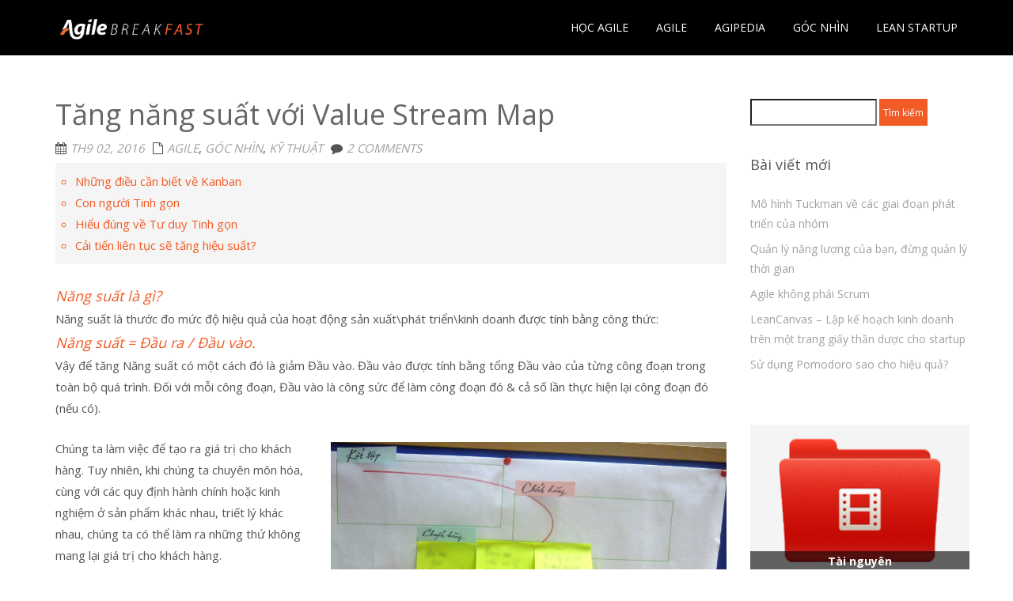

--- FILE ---
content_type: text/html; charset=UTF-8
request_url: https://agilebreakfast.vn/tang-nang-suat-voi-value-stream-map/
body_size: 14809
content:
<!DOCTYPE html><html lang="vi" prefix="og: http://ogp.me/ns#" class="no-js"><head><meta charset="UTF-8"><meta name="viewport" content="width=device-width"><link rel="profile" href="http://gmpg.org/xfn/11"><link rel="pingback" href="https://agilebreakfast.vn/xmlrpc.php"><meta name="author" content="AgileBreakfast" /> <!--[if lt IE 9]> <script src="https://agilebreakfast.vn/wp-content/themes/onetone/js/html5.js"></script> <![endif]--><link media="all" href="https://agilebreakfast.vn/wp-content/cache/autoptimize/2/css/autoptimize_4ad98fb9d08780f48c6c8f2374f65260.css" rel="stylesheet"><title>Tăng năng suất với kỹ thuật Value Stream Map | Agile Breakfast</title><meta name='robots' content='max-image-preview:large' /><meta name="description" content="Bài viết về cách tăng năng suất với Value Stream Map (Sơ đồ Luồng Giá trị) cách tìm ra những công đoạn có thể giúp giảm công sức của toàn bộ chu trình."/><link rel="canonical" href="https://agilebreakfast.vn/tang-nang-suat-voi-value-stream-map/" /><meta property="og:locale" content="vi_VN" /><meta property="og:type" content="article" /><meta property="og:title" content="Tăng năng suất với kỹ thuật Value Stream Map | Agile Breakfast" /><meta property="og:description" content="Bài viết về cách tăng năng suất với Value Stream Map (Sơ đồ Luồng Giá trị) cách tìm ra những công đoạn có thể giúp giảm công sức của toàn bộ chu trình." /><meta property="og:url" content="https://agilebreakfast.vn/tang-nang-suat-voi-value-stream-map/" /><meta property="og:site_name" content="Agile Breakfast" /><meta property="article:publisher" content="https://www.facebook.com/AgileBreakfast/" /><meta property="article:tag" content="cải tiến liên tục" /><meta property="article:tag" content="kaizen" /><meta property="article:tag" content="Sơ đồ Luồng Giá trị" /><meta property="article:tag" content="tăng năng suất" /><meta property="article:tag" content="Value Stream Map" /><meta property="article:section" content="Agile" /><meta property="article:published_time" content="2016-09-02T03:42:58+07:00" /><meta property="article:modified_time" content="2018-11-21T04:29:58+07:00" /><meta property="og:updated_time" content="2018-11-21T04:29:58+07:00" /><meta property="og:image" content="https://agilebreakfast.vn/wp-content/uploads/sites/2/2016/09/Value-Stream-Map-1.jpg" /><meta property="og:image:secure_url" content="https://agilebreakfast.vn/wp-content/uploads/sites/2/2016/09/Value-Stream-Map-1.jpg" /><meta property="og:image:width" content="500" /><meta property="og:image:height" content="380" /><meta name="twitter:card" content="summary" /><meta name="twitter:description" content="Bài viết về cách tăng năng suất với Value Stream Map (Sơ đồ Luồng Giá trị) cách tìm ra những công đoạn có thể giúp giảm công sức của toàn bộ chu trình." /><meta name="twitter:title" content="Tăng năng suất với kỹ thuật Value Stream Map | Agile Breakfast" /><meta name="twitter:image" content="https://agilebreakfast.vn/wp-content/uploads/sites/2/2016/09/Value-Stream-Map-1.jpg" /> <script type='application/ld+json'>{"@context":"https:\/\/schema.org","@type":"Organization","url":"https:\/\/agilebreakfast.vn\/","sameAs":["https:\/\/www.facebook.com\/AgileBreakfast\/","https:\/\/www.linkedin.com\/company\/hocvienagile\/","https:\/\/www.youtube.com\/channel\/UCFgIekFyVLWafkRmBCYuEJQ"],"@id":"https:\/\/agilebreakfast.vn\/#organization","name":"Agile Breakfast","logo":"https:\/\/agilebreakfast.vn\/wp-content\/uploads\/sites\/2\/2020\/12\/Agilebreakfast_Black.png"}</script> <link rel='dns-prefetch' href='//fonts.googleapis.com' /><link href='https://fonts.gstatic.com' crossorigin rel='preconnect' /><link rel="alternate" type="application/rss+xml" title="Dòng thông tin Agile Breakfast &raquo;" href="https://agilebreakfast.vn/feed/" /><link rel="alternate" type="application/rss+xml" title="Agile Breakfast &raquo; Dòng bình luận" href="https://agilebreakfast.vn/comments/feed/" /><link rel="alternate" type="application/rss+xml" title="Agile Breakfast &raquo; Tăng năng suất với Value Stream Map Dòng bình luận" href="https://agilebreakfast.vn/tang-nang-suat-voi-value-stream-map/feed/" /><style id='wp-emoji-styles-inline-css' type='text/css'>img.wp-smiley, img.emoji {
		display: inline !important;
		border: none !important;
		box-shadow: none !important;
		height: 1em !important;
		width: 1em !important;
		margin: 0 0.07em !important;
		vertical-align: -0.1em !important;
		background: none !important;
		padding: 0 !important;
	}</style><style id='classic-theme-styles-inline-css' type='text/css'>/*! This file is auto-generated */
.wp-block-button__link{color:#fff;background-color:#32373c;border-radius:9999px;box-shadow:none;text-decoration:none;padding:calc(.667em + 2px) calc(1.333em + 2px);font-size:1.125em}.wp-block-file__button{background:#32373c;color:#fff;text-decoration:none}</style><style id='global-styles-inline-css' type='text/css'>:root{--wp--preset--aspect-ratio--square: 1;--wp--preset--aspect-ratio--4-3: 4/3;--wp--preset--aspect-ratio--3-4: 3/4;--wp--preset--aspect-ratio--3-2: 3/2;--wp--preset--aspect-ratio--2-3: 2/3;--wp--preset--aspect-ratio--16-9: 16/9;--wp--preset--aspect-ratio--9-16: 9/16;--wp--preset--color--black: #000000;--wp--preset--color--cyan-bluish-gray: #abb8c3;--wp--preset--color--white: #ffffff;--wp--preset--color--pale-pink: #f78da7;--wp--preset--color--vivid-red: #cf2e2e;--wp--preset--color--luminous-vivid-orange: #ff6900;--wp--preset--color--luminous-vivid-amber: #fcb900;--wp--preset--color--light-green-cyan: #7bdcb5;--wp--preset--color--vivid-green-cyan: #00d084;--wp--preset--color--pale-cyan-blue: #8ed1fc;--wp--preset--color--vivid-cyan-blue: #0693e3;--wp--preset--color--vivid-purple: #9b51e0;--wp--preset--gradient--vivid-cyan-blue-to-vivid-purple: linear-gradient(135deg,rgba(6,147,227,1) 0%,rgb(155,81,224) 100%);--wp--preset--gradient--light-green-cyan-to-vivid-green-cyan: linear-gradient(135deg,rgb(122,220,180) 0%,rgb(0,208,130) 100%);--wp--preset--gradient--luminous-vivid-amber-to-luminous-vivid-orange: linear-gradient(135deg,rgba(252,185,0,1) 0%,rgba(255,105,0,1) 100%);--wp--preset--gradient--luminous-vivid-orange-to-vivid-red: linear-gradient(135deg,rgba(255,105,0,1) 0%,rgb(207,46,46) 100%);--wp--preset--gradient--very-light-gray-to-cyan-bluish-gray: linear-gradient(135deg,rgb(238,238,238) 0%,rgb(169,184,195) 100%);--wp--preset--gradient--cool-to-warm-spectrum: linear-gradient(135deg,rgb(74,234,220) 0%,rgb(151,120,209) 20%,rgb(207,42,186) 40%,rgb(238,44,130) 60%,rgb(251,105,98) 80%,rgb(254,248,76) 100%);--wp--preset--gradient--blush-light-purple: linear-gradient(135deg,rgb(255,206,236) 0%,rgb(152,150,240) 100%);--wp--preset--gradient--blush-bordeaux: linear-gradient(135deg,rgb(254,205,165) 0%,rgb(254,45,45) 50%,rgb(107,0,62) 100%);--wp--preset--gradient--luminous-dusk: linear-gradient(135deg,rgb(255,203,112) 0%,rgb(199,81,192) 50%,rgb(65,88,208) 100%);--wp--preset--gradient--pale-ocean: linear-gradient(135deg,rgb(255,245,203) 0%,rgb(182,227,212) 50%,rgb(51,167,181) 100%);--wp--preset--gradient--electric-grass: linear-gradient(135deg,rgb(202,248,128) 0%,rgb(113,206,126) 100%);--wp--preset--gradient--midnight: linear-gradient(135deg,rgb(2,3,129) 0%,rgb(40,116,252) 100%);--wp--preset--font-size--small: 13px;--wp--preset--font-size--medium: 20px;--wp--preset--font-size--large: 36px;--wp--preset--font-size--x-large: 42px;--wp--preset--spacing--20: 0.44rem;--wp--preset--spacing--30: 0.67rem;--wp--preset--spacing--40: 1rem;--wp--preset--spacing--50: 1.5rem;--wp--preset--spacing--60: 2.25rem;--wp--preset--spacing--70: 3.38rem;--wp--preset--spacing--80: 5.06rem;--wp--preset--shadow--natural: 6px 6px 9px rgba(0, 0, 0, 0.2);--wp--preset--shadow--deep: 12px 12px 50px rgba(0, 0, 0, 0.4);--wp--preset--shadow--sharp: 6px 6px 0px rgba(0, 0, 0, 0.2);--wp--preset--shadow--outlined: 6px 6px 0px -3px rgba(255, 255, 255, 1), 6px 6px rgba(0, 0, 0, 1);--wp--preset--shadow--crisp: 6px 6px 0px rgba(0, 0, 0, 1);}:where(.is-layout-flex){gap: 0.5em;}:where(.is-layout-grid){gap: 0.5em;}body .is-layout-flex{display: flex;}.is-layout-flex{flex-wrap: wrap;align-items: center;}.is-layout-flex > :is(*, div){margin: 0;}body .is-layout-grid{display: grid;}.is-layout-grid > :is(*, div){margin: 0;}:where(.wp-block-columns.is-layout-flex){gap: 2em;}:where(.wp-block-columns.is-layout-grid){gap: 2em;}:where(.wp-block-post-template.is-layout-flex){gap: 1.25em;}:where(.wp-block-post-template.is-layout-grid){gap: 1.25em;}.has-black-color{color: var(--wp--preset--color--black) !important;}.has-cyan-bluish-gray-color{color: var(--wp--preset--color--cyan-bluish-gray) !important;}.has-white-color{color: var(--wp--preset--color--white) !important;}.has-pale-pink-color{color: var(--wp--preset--color--pale-pink) !important;}.has-vivid-red-color{color: var(--wp--preset--color--vivid-red) !important;}.has-luminous-vivid-orange-color{color: var(--wp--preset--color--luminous-vivid-orange) !important;}.has-luminous-vivid-amber-color{color: var(--wp--preset--color--luminous-vivid-amber) !important;}.has-light-green-cyan-color{color: var(--wp--preset--color--light-green-cyan) !important;}.has-vivid-green-cyan-color{color: var(--wp--preset--color--vivid-green-cyan) !important;}.has-pale-cyan-blue-color{color: var(--wp--preset--color--pale-cyan-blue) !important;}.has-vivid-cyan-blue-color{color: var(--wp--preset--color--vivid-cyan-blue) !important;}.has-vivid-purple-color{color: var(--wp--preset--color--vivid-purple) !important;}.has-black-background-color{background-color: var(--wp--preset--color--black) !important;}.has-cyan-bluish-gray-background-color{background-color: var(--wp--preset--color--cyan-bluish-gray) !important;}.has-white-background-color{background-color: var(--wp--preset--color--white) !important;}.has-pale-pink-background-color{background-color: var(--wp--preset--color--pale-pink) !important;}.has-vivid-red-background-color{background-color: var(--wp--preset--color--vivid-red) !important;}.has-luminous-vivid-orange-background-color{background-color: var(--wp--preset--color--luminous-vivid-orange) !important;}.has-luminous-vivid-amber-background-color{background-color: var(--wp--preset--color--luminous-vivid-amber) !important;}.has-light-green-cyan-background-color{background-color: var(--wp--preset--color--light-green-cyan) !important;}.has-vivid-green-cyan-background-color{background-color: var(--wp--preset--color--vivid-green-cyan) !important;}.has-pale-cyan-blue-background-color{background-color: var(--wp--preset--color--pale-cyan-blue) !important;}.has-vivid-cyan-blue-background-color{background-color: var(--wp--preset--color--vivid-cyan-blue) !important;}.has-vivid-purple-background-color{background-color: var(--wp--preset--color--vivid-purple) !important;}.has-black-border-color{border-color: var(--wp--preset--color--black) !important;}.has-cyan-bluish-gray-border-color{border-color: var(--wp--preset--color--cyan-bluish-gray) !important;}.has-white-border-color{border-color: var(--wp--preset--color--white) !important;}.has-pale-pink-border-color{border-color: var(--wp--preset--color--pale-pink) !important;}.has-vivid-red-border-color{border-color: var(--wp--preset--color--vivid-red) !important;}.has-luminous-vivid-orange-border-color{border-color: var(--wp--preset--color--luminous-vivid-orange) !important;}.has-luminous-vivid-amber-border-color{border-color: var(--wp--preset--color--luminous-vivid-amber) !important;}.has-light-green-cyan-border-color{border-color: var(--wp--preset--color--light-green-cyan) !important;}.has-vivid-green-cyan-border-color{border-color: var(--wp--preset--color--vivid-green-cyan) !important;}.has-pale-cyan-blue-border-color{border-color: var(--wp--preset--color--pale-cyan-blue) !important;}.has-vivid-cyan-blue-border-color{border-color: var(--wp--preset--color--vivid-cyan-blue) !important;}.has-vivid-purple-border-color{border-color: var(--wp--preset--color--vivid-purple) !important;}.has-vivid-cyan-blue-to-vivid-purple-gradient-background{background: var(--wp--preset--gradient--vivid-cyan-blue-to-vivid-purple) !important;}.has-light-green-cyan-to-vivid-green-cyan-gradient-background{background: var(--wp--preset--gradient--light-green-cyan-to-vivid-green-cyan) !important;}.has-luminous-vivid-amber-to-luminous-vivid-orange-gradient-background{background: var(--wp--preset--gradient--luminous-vivid-amber-to-luminous-vivid-orange) !important;}.has-luminous-vivid-orange-to-vivid-red-gradient-background{background: var(--wp--preset--gradient--luminous-vivid-orange-to-vivid-red) !important;}.has-very-light-gray-to-cyan-bluish-gray-gradient-background{background: var(--wp--preset--gradient--very-light-gray-to-cyan-bluish-gray) !important;}.has-cool-to-warm-spectrum-gradient-background{background: var(--wp--preset--gradient--cool-to-warm-spectrum) !important;}.has-blush-light-purple-gradient-background{background: var(--wp--preset--gradient--blush-light-purple) !important;}.has-blush-bordeaux-gradient-background{background: var(--wp--preset--gradient--blush-bordeaux) !important;}.has-luminous-dusk-gradient-background{background: var(--wp--preset--gradient--luminous-dusk) !important;}.has-pale-ocean-gradient-background{background: var(--wp--preset--gradient--pale-ocean) !important;}.has-electric-grass-gradient-background{background: var(--wp--preset--gradient--electric-grass) !important;}.has-midnight-gradient-background{background: var(--wp--preset--gradient--midnight) !important;}.has-small-font-size{font-size: var(--wp--preset--font-size--small) !important;}.has-medium-font-size{font-size: var(--wp--preset--font-size--medium) !important;}.has-large-font-size{font-size: var(--wp--preset--font-size--large) !important;}.has-x-large-font-size{font-size: var(--wp--preset--font-size--x-large) !important;}
:where(.wp-block-post-template.is-layout-flex){gap: 1.25em;}:where(.wp-block-post-template.is-layout-grid){gap: 1.25em;}
:where(.wp-block-columns.is-layout-flex){gap: 2em;}:where(.wp-block-columns.is-layout-grid){gap: 2em;}
:root :where(.wp-block-pullquote){font-size: 1.5em;line-height: 1.6;}</style><link rel='stylesheet' id='Yanone-Kaffeesatz-css' href='//fonts.googleapis.com/css?family=Open+Sans%3A300%2C400%2C700%7CYanone+Kaffeesatz&#038;ver=6.7&#038;display=swap' type='text/css' media='' /><style id='onetone-main-inline-css' type='text/css'>header .site-name,header .site-description,header .site-tagline{ color:#CC9966;}.site{}.fxd-header .site-nav > ul > li > a {font-size:14px;}
.site-nav > ul > li > a{padding-top:0px}.site-nav > ul > li > a{padding-bottom:0px}.post-inner,.page-inner{padding-top:55px;}.post-inner,.page-inner{padding-bottom:40px;}.col-lg-1, .col-lg-10, .col-lg-11, .col-lg-12, .col-lg-2, .col-lg-3, .col-lg-4, .col-lg-5, .col-lg-6, .col-lg-7, .col-lg-8, .col-lg-9, .col-md-1, .col-md-10, .col-md-11, .col-md-12, .col-md-2, .col-md-3, .col-md-4, .col-md-5, .col-md-6, .col-md-7, .col-md-8, .col-md-9, .col-sm-1, .col-sm-10, .col-sm-11, .col-sm-12, .col-sm-2, .col-sm-3, .col-sm-4, .col-sm-5, .col-sm-6, .col-sm-7, .col-sm-8, .col-sm-9, .col-xs-1, .col-xs-10, .col-xs-11, .col-xs-12, .col-xs-2, .col-xs-3, .col-xs-4, .col-xs-5, .col-xs-6, .col-xs-7, .col-xs-8, .col-xs-9{margin-top:0px;}.col-lg-1, .col-lg-10, .col-lg-11, .col-lg-12, .col-lg-2, .col-lg-3, .col-lg-4, .col-lg-5, .col-lg-6, .col-lg-7, .col-lg-8, .col-lg-9, .col-md-1, .col-md-10, .col-md-11, .col-md-12, .col-md-2, .col-md-3, .col-md-4, .col-md-5, .col-md-6, .col-md-7, .col-md-8, .col-md-9, .col-sm-1, .col-sm-10, .col-sm-11, .col-sm-12, .col-sm-2, .col-sm-3, .col-sm-4, .col-sm-5, .col-sm-6, .col-sm-7, .col-sm-8, .col-sm-9, .col-xs-1, .col-xs-10, .col-xs-11, .col-xs-12, .col-xs-2, .col-xs-3, .col-xs-4, .col-xs-5, .col-xs-6, .col-xs-7, .col-xs-8, .col-xs-9{margin-bottom:20px;}body{margin:0px;}
#searchsubmit {
   height: 34px;
   background: #f15b26;
   border: none;
   color: #ffffff;
   font-weight: 600px;
   padding: 3px 5px;
}
.widget.widget-box.widget_recent_entries li {
    padding: 3px 0;
}

.widget.widget-box.widget_recent_entries li a {
   font-size: 14px;
}
#fblbx .widget-title{
    display: none;
}

/* Agilead Box */
.agilead-box{
    max-width:300px;
    height:auto;
   overflow: hidden
    margin: 5px auto;
}
.agilead-box img{
    width:100%;
    height:100%;
}

.agilead-box .agilead-header{
    height:25px;
    margin:0;
    color: #ff6600;
	font-size: 13px;
    padding: 5px 5px;
     text-align: center;
}

.agilead-box .agilead-content{
    width: 100%;
    height: 25px;
    top: -25px;
    position:relative;
    background-color:rgba(0,0,0,0.6);
    color: #ff6600;
    transition:top 0.5s;
    -moz-transition:top 0.5s;
    -webkit-transition:top 0.5s;
    -o-transition:top 0.5s;
    -ms-transition:top 0.5s;
}

.agilead-box a:link{
	color: #fff !important;
	font-size: 14px !important;
        font-weight: bold;
	padding: 10px 0px;
        text-align: center;
}

.agilead-box a:hover{
	color: #f16b24 !important;
}

.agilead-box:hover a{
	color: #ff6600;
}

.sticky-post-title a:hover{
color: #996633;
}

.entry-title a,  .post-main h2 a{
color: #f15b24 !important;
font-size: 24px !important;
}

#subscriber {
    background: #f15b26;
    border: none;
    color: #ffffff;
    font-weight: 600px;
   padding-top: 3px;
   padding-bottom: 3px;
    height: 34px;
   width: 227px;
}

.em-box{
    margin: 10px auto; 
    max-width: 600px; 
    font-style: italic;
}

.foot-note{
   color: #f05b25;
}

li.entry-author{
  display: none !important;
}
.no-margin{
     margin: 0px;
     padding: 0px;
}
.post-pagination .pull-right{
    width: 100% !important;
    float: left !important;
}
#text-16 {
  overflow: inherit;
}
#s {
  width:160px;
height: 34px;
}
.es_textbox {
	width:160px;
	float: left;
       padding-top: 2px;
       padding-bottom: 0px;
}
#es_txt_email{
	padding:0;
}
.es_button{
	float:left;
	padding: 0 3px;
}
#es_txt_button{
	width: 61px;
        height: 23px;
        background: #f15b26;
        color: #fff;
}
.es_widget_form_email{
    display : none;
}

#agi-related-posts {
   background-color: #f5f5f5;
   padding: 0px;
}

#agi-related-posts ul {
   list-style: circle;
   color: #f05b24;
   padding: 10px 5px;
}

.sharify-container ul {
   display: flex;
}

.sharify-container li {
    margin: 5px;
    padding: 5px;
    list-style: none;
}</style><link rel='stylesheet' id='onetone-scheme'  href='https://agilebreakfast.vn/wp-content/themes/onetone/css/scheme.less?ver=9.9.9' type='text/less' media='' /><style id='akismet-widget-style-inline-css' type='text/css'>.a-stats {
				--akismet-color-mid-green: #357b49;
				--akismet-color-white: #fff;
				--akismet-color-light-grey: #f6f7f7;

				max-width: 350px;
				width: auto;
			}

			.a-stats * {
				all: unset;
				box-sizing: border-box;
			}

			.a-stats strong {
				font-weight: 600;
			}

			.a-stats a.a-stats__link,
			.a-stats a.a-stats__link:visited,
			.a-stats a.a-stats__link:active {
				background: var(--akismet-color-mid-green);
				border: none;
				box-shadow: none;
				border-radius: 8px;
				color: var(--akismet-color-white);
				cursor: pointer;
				display: block;
				font-family: -apple-system, BlinkMacSystemFont, 'Segoe UI', 'Roboto', 'Oxygen-Sans', 'Ubuntu', 'Cantarell', 'Helvetica Neue', sans-serif;
				font-weight: 500;
				padding: 12px;
				text-align: center;
				text-decoration: none;
				transition: all 0.2s ease;
			}

			/* Extra specificity to deal with TwentyTwentyOne focus style */
			.widget .a-stats a.a-stats__link:focus {
				background: var(--akismet-color-mid-green);
				color: var(--akismet-color-white);
				text-decoration: none;
			}

			.a-stats a.a-stats__link:hover {
				filter: brightness(110%);
				box-shadow: 0 4px 12px rgba(0, 0, 0, 0.06), 0 0 2px rgba(0, 0, 0, 0.16);
			}

			.a-stats .count {
				color: var(--akismet-color-white);
				display: block;
				font-size: 1.5em;
				line-height: 1.4;
				padding: 0 13px;
				white-space: nowrap;
			}</style> <script type="text/javascript" src="https://agilebreakfast.vn/wp-includes/js/jquery/jquery.min.js?ver=3.7.1" id="jquery-core-js"></script> <link rel="https://api.w.org/" href="https://agilebreakfast.vn/wp-json/" /><link rel="alternate" title="JSON" type="application/json" href="https://agilebreakfast.vn/wp-json/wp/v2/posts/1099" /><link rel="EditURI" type="application/rsd+xml" title="RSD" href="https://agilebreakfast.vn/xmlrpc.php?rsd" /><meta name="generator" content="WordPress 6.7" /><link rel='shortlink' href='https://agilebreakfast.vn/?p=1099' /><link rel="alternate" title="oNhúng (JSON)" type="application/json+oembed" href="https://agilebreakfast.vn/wp-json/oembed/1.0/embed?url=https%3A%2F%2Fagilebreakfast.vn%2Ftang-nang-suat-voi-value-stream-map%2F" /><link rel="alternate" title="oNhúng (XML)" type="text/xml+oembed" href="https://agilebreakfast.vn/wp-json/oembed/1.0/embed?url=https%3A%2F%2Fagilebreakfast.vn%2Ftang-nang-suat-voi-value-stream-map%2F&#038;format=xml" /><link rel="icon" href="https://agilebreakfast.vn/wp-content/uploads/sites/2/2018/06/favicon.png" type="image/png"><link rel="icon" href="https://agilebreakfast.vn/wp-content/uploads/sites/2/2018/01/Agile-icon.png" sizes="32x32" /><link rel="icon" href="https://agilebreakfast.vn/wp-content/uploads/sites/2/2018/01/Agile-icon.png" sizes="192x192" /><link rel="apple-touch-icon" href="https://agilebreakfast.vn/wp-content/uploads/sites/2/2018/01/Agile-icon.png" /><meta name="msapplication-TileImage" content="https://agilebreakfast.vn/wp-content/uploads/sites/2/2018/01/Agile-icon.png" /><style type="text/css" id="wp-custom-css">@media only screen and (min-width: 700px) {
	.col-aside-right {
	padding-right: 0px ;
	}
}

/* form subcriber */
.widget-title {
	line-height: 1.5;
}
/*img */

.bordered-image img {
		min-height: 0;
}

.popmake-title {
	text-align: center !important;
	color: #f05b24 !important;
	padding-bottom: 5px;
}</style><meta property="og:title" content="Tăng năng suất với Value Stream Map" /><meta property="og:type" content="article" /><meta property="og:url" content="https://agilebreakfast.vn/tang-nang-suat-voi-value-stream-map/" /><meta property="og:image" content="https://agilebreakfast.vn/wp-content/uploads/sites/2/2016/09/Value-Stream-Map-1.jpg" /></head><body class="post-template-default single single-post postid-1099 single-format-standard page blog"><div class="wrapper"><div class="top-wrap"><header class="header-wrap logo-left "><div class="main-header "><div class="container"><div class="logo-box"> <a href="https://agilebreakfast.vn/"> <img class="site-logo normal_logo" alt="Agile Breakfast" src="/wp-content/uploads/sites/2/2019/03/Agilebreakfast_logo_white_270x70.png" /> </a></div> <button class="site-nav-toggle"> <span class="sr-only">Toggle navigation</span> <i class="fa fa-bars fa-2x"></i> </button><nav class="site-nav" role="navigation"><ul id="menu-main" class="main-nav"><li id="menu-item-2888" class="menu-item menu-item-type-custom menu-item-object-custom menu-item-2888"><a href="https://hocvienagile.com/"><span>HỌC AGILE</span></a></li><li id="menu-item-139" class="menu-item menu-item-type-taxonomy menu-item-object-category current-post-ancestor current-menu-parent current-post-parent menu-item-139"><a href="https://agilebreakfast.vn/agile/"><span>AGILE</span></a></li><li id="menu-item-559" class="menu-item menu-item-type-custom menu-item-object-custom menu-item-559"><a href="http://hocvienagile.com/agipedia"><span>AGIPEDIA</span></a></li><li id="menu-item-703" class="menu-item menu-item-type-taxonomy menu-item-object-category current-post-ancestor current-menu-parent current-post-parent menu-item-703"><a href="https://agilebreakfast.vn/goc-nhin/"><span>GÓC NHÌN</span></a></li><li id="menu-item-143" class="menu-item menu-item-type-taxonomy menu-item-object-category menu-item-143"><a href="https://agilebreakfast.vn/lean-startup/"><span>LEAN STARTUP</span></a></li></ul></nav></div></div><div class="fxd-header"><div class="container"><div class="logo-box"> <a href="https://agilebreakfast.vn/"><img class="site-logo normal_logo" src="/wp-content/uploads/sites/2/2019/03/Agilebreakfast_logo_white_270x70.png"></a></div> <button class="site-nav-toggle"> <span class="sr-only">Toggle navigation</span> <i class="fa fa-bars fa-2x"></i> </button><nav class="site-nav" role="navigation"><ul id="menu-main" class="main-nav"><li class="menu-item menu-item-type-custom menu-item-object-custom menu-item-2888"><a href="https://hocvienagile.com/"><span>HỌC AGILE</span></a></li><li class="menu-item menu-item-type-taxonomy menu-item-object-category current-post-ancestor current-menu-parent current-post-parent menu-item-139"><a href="https://agilebreakfast.vn/agile/"><span>AGILE</span></a></li><li class="menu-item menu-item-type-custom menu-item-object-custom menu-item-559"><a href="http://hocvienagile.com/agipedia"><span>AGIPEDIA</span></a></li><li class="menu-item menu-item-type-taxonomy menu-item-object-category current-post-ancestor current-menu-parent current-post-parent menu-item-703"><a href="https://agilebreakfast.vn/goc-nhin/"><span>GÓC NHÌN</span></a></li><li class="menu-item menu-item-type-taxonomy menu-item-object-category menu-item-143"><a href="https://agilebreakfast.vn/lean-startup/"><span>LEAN STARTUP</span></a></li></ul></nav></div></div></header><div class="slider-wrap"></div></div><article id="post-1099" class="post-1099 post type-post status-publish format-standard has-post-thumbnail hentry category-agile category-goc-nhin category-ky-thuat tag-cai-tien-lien-tuc tag-kaizen tag-so-do-luong-gia-tri tag-tang-nang-suat tag-value-stream-map"><div class="post-wrap"><div class="container"><div class="post-inner row right-aside"><div class="col-main"><section class="post-main" role="main" id="content"><article class="post type-post" id=""><div class="entry-main"><div class="entry-header"><h1 class="entry-title">Tăng năng suất với Value Stream Map</h1><ul class="entry-meta"><li class="entry-date"><i class="fa fa-calendar"></i><a href="https://agilebreakfast.vn/2016/09/">Th9 02, 2016</a></li><li class="entry-author"><i class="fa fa-user"></i>Học viện Agile</li><li class="entry-catagory"><i class="fa fa-file-o"></i><a href="https://agilebreakfast.vn/agile/" rel="category tag">Agile</a>, <a href="https://agilebreakfast.vn/goc-nhin/" rel="category tag">Góc nhìn</a>, <a href="https://agilebreakfast.vn/ky-thuat/" rel="category tag">Kỹ thuật</a></li><li class="entry-comments"><i class="fa fa-comment"></i><a href="https://agilebreakfast.vn/tang-nang-suat-voi-value-stream-map/#comments"><a href="https://agilebreakfast.vn/tang-nang-suat-voi-value-stream-map/#comments" class="comments-link" >2 comments</a></a></li></ul></div><div class="entry-content"><div id="agi-related-posts"><ul class="related-posts-list"><li> <a href="https://agilebreakfast.vn/nhung-dieu-can-biet-ve-kanban/" rel="bookmark" title="Permanent Link to Những điều cần biết về Kanban">Những điều cần biết về Kanban</a></li><li> <a href="https://agilebreakfast.vn/con-nguoi-tinh-gon/" rel="bookmark" title="Permanent Link to Con người Tinh gọn">Con người Tinh gọn</a></li><li> <a href="https://agilebreakfast.vn/hieu-dung-ve-tu-duy-tinh-gon/" rel="bookmark" title="Permanent Link to Hiểu đúng về Tư duy Tinh gọn">Hiểu đúng về Tư duy Tinh gọn</a></li><li> <a href="https://agilebreakfast.vn/cai-tien-lien-tuc-se-tang-hieu-suat/" rel="bookmark" title="Permanent Link to Cải tiến liên tục sẽ tăng hiệu suất?">Cải tiến liên tục sẽ tăng hiệu suất?</a></li></ul></div><p><em style="color: #f05b25;font-size: 18px">Năng suất là gì?</em><br /> Năng suất là thước đo mức độ hiệu quả của hoạt động sản xuất\phát triển\kinh doanh được tính bằng công thức:<br /> <em style="color: #f05b25;font-size: 18px">Năng suất = Đầu ra / Đầu vào.</em><br /> Vậy để tăng Năng suất có một cách đó là giảm Đầu vào. Đầu vào được tính bằng tổng Đầu vào của từng công đoạn trong toàn bộ quá trình. Đối với mỗi công đoạn, Đầu vào là công sức để làm công đoạn đó &amp; cả số lần thực hiện lại công đoạn đó (nếu có).</p><p><img fetchpriority="high" decoding="async" class="alignright size-full wp-image-1101" src="http://hocvienagile.com/agilebreakfast/wp-content/uploads/sites/2/2016/09/Value-Stream-Map-1.jpg" alt="Value-Stream-Map-1" width="500" height="380" srcset="https://agilebreakfast.vn/wp-content/uploads/sites/2/2016/09/Value-Stream-Map-1.jpg 500w, https://agilebreakfast.vn/wp-content/uploads/sites/2/2016/09/Value-Stream-Map-1-300x228.jpg 300w" sizes="(max-width: 500px) 100vw, 500px" />Chúng ta làm việc để tạo ra giá trị cho khách hàng. Tuy nhiên, khi chúng ta chuyên môn hóa, cùng với các quy định hành chính hoặc kinh nghiệm ở sản phẩm khác nhau, triết lý khác nhau, chúng ta có thể làm ra những thứ không mang lại giá trị cho khách hàng.</p><p>Ví dụ, hằng ngày chúng ta báo cáo công việc cho quản lý hoặc viết các tài liệu chuyển giao từ bộ phận kiểm thử cho lập trình viên để sửa lỗi là những hoạt động không mang lại giá trị cho khách hàng.</p><p>Ví dụ về công việc làm ở công đoạn này gây lãng phí ở công đoạn khác: do làm việc trong một nhóm, đôi khi chúng ta quá tập trung vào công việc của mình mà quên đi bức tranh toàn cảnh cho nên thay vì tối ưu hóa toàn cục để đem lại giá trị cho khách hàng, chúng ta chỉ tối ưu hóa những giá trị cục bộ. Chẳng hạn cụ thể khi phát triển phần mềm chúng ta có hai bước: lập trình và kiểm thử. Đội lập trình sẽ làm mọi thứ thật nhanh để tăng năng suất của mình nhưng việc này có thể tạo ra nhiều lỗi trong phần mềm. Khi đó đội kiểm thử sẽ mất nhiều công sức để viết báo cáo và kiểm thử lại cho tới khi không còn lỗi.</p><p>Ở đây ta sử dụng kỹ thuật <em><a href="https://en.wikipedia.org/wiki/Value_stream_mapping" target="_blank" rel="noopener">Value Stream Map</a></em> (Sơ đồ Luồng Giá trị) để tăng năng suất bằng cách tìm ra những công đoạn có thể giúp giảm công sức của toàn bộ chu trình.</p><ol><li>Để cải tiến được quy trình, bước đầu tiên là xác định được quy trình hiện thời. Sử dụng lưu đồ (flowchart) hoặc cách viết tương tự là những cách làm tốt để trực quan hóa quy trình.</li><li>Tìm kiếm thêm dữ liệu cho quy trình ở mỗi công đoạn: tỷ lệ bị lỗi phải làm lại, công sức phải làm, thời gian chờ, v.v.. Càng có nhiều dữ liệu, chúng ta càng có cơ sở để thực hiện việc cải tiến.</li><li>Thực hiện việc loại bỏ, thay đổi những thao tác gây lãng phí hoặc tìm cách để giảm chi phí.</li></ol><p>Ví dụ đây luồng/quy trình làm việc ban đầu của một nhóm làm phần mềm với dữ liệu duy nhất là tỷ lệ phải làm lại ở hai công đoạn chiếm nhiều thời gian nhất là lập trình &amp; viết kiểm thử.</p><p style="text-align: center"><img decoding="async" class="aligncenter size-full wp-image-1103" src="http://hocvienagile.com/agilebreakfast/wp-content/uploads/sites/2/2016/09/VSM-1.png" alt="VSM-1" width="501" height="795" srcset="https://agilebreakfast.vn/wp-content/uploads/sites/2/2016/09/VSM-1.png 501w, https://agilebreakfast.vn/wp-content/uploads/sites/2/2016/09/VSM-1-189x300.png 189w" sizes="(max-width: 501px) 100vw, 501px" /><br /> <em>Luồng/quy trình làm việc ban đầu</em></p><p>Chúng ta thấy các thao tác sửa lỗi (fix bug) hoặc sửa kiểm thử (fix test) không đem lại giá trị cho người dùng, nhưng nó chiếm tỷ lệ thời gian tương đối lớn.</p><p>Vậy chúng ta có thể đề xuất một luồng làm việc mới để giảm bớt việc phải làm đi làm lại như sau.</p><p style="text-align: center"><img decoding="async" class="aligncenter size-full wp-image-1104" src="http://hocvienagile.com/agilebreakfast/wp-content/uploads/sites/2/2016/09/VSM-2.png" alt="VSM-2" width="404" height="844" srcset="https://agilebreakfast.vn/wp-content/uploads/sites/2/2016/09/VSM-2.png 404w, https://agilebreakfast.vn/wp-content/uploads/sites/2/2016/09/VSM-2-144x300.png 144w" sizes="(max-width: 404px) 100vw, 404px" /><br /> <em>Luồng/quy trình được đề xuất thay thế</em></p><p>Khi tìm hiểu sâu hơn vào các công đoạn trong quy trình sản xuất thì tỉ lệ có lỗi ở mỗi công đoạn cũng cao, nên chúng ta bổ sung thao tác rà soát chéo (peer review) vào mỗi công đoạn.</p><p>Với cách làm trên, khách hàng của tôi đã giảm tỉ lệ làm lại trong lập trình xuống dưới 30% và kiểm thử xuống dưới 15% ở ngay tuần thứ 2 sau khi thay đổi (lúc đầu tỷ lệ tương ứng là 70% và 30%).</p><p>Cải tiến &#8211; Kaizen không chỉ là những thay đổi rất lớn ở phương pháp làm việc mà đôi khi chỉ là một thay đổi nhỏ đối với một thao tác, công đoạn hay chỉ cần sắp xếp lại công việc. Kaizen đã là một phần rất quan trọng để đưa các công ty của Nhật lên tầm thế giới. Nếu mỗi chúng ta dành thời gian &amp; tâm sức để cải tiến ở mỗi thao tác nhỏ hằng ngày thì năng suất của mình sẽ tăng lên đáng kinh ngạc.</p><p style="text-align: right"><strong><a href="https://vn.linkedin.com/in/doipa" target="_blank" rel="noopener">Phạm Anh Đới</a></strong></p></div><div class="entry-footer"><ul class="entry-tags no-border pull-left"><li><a href="https://agilebreakfast.vn/tag/cai-tien-lien-tuc/" rel="tag">cải tiến liên tục</a></li><li><a href="https://agilebreakfast.vn/tag/kaizen/" rel="tag">kaizen</a></li><li><a href="https://agilebreakfast.vn/tag/so-do-luong-gia-tri/" rel="tag">Sơ đồ Luồng Giá trị</a></li><li><a href="https://agilebreakfast.vn/tag/tang-nang-suat/" rel="tag">tăng năng suất</a></li><li><a href="https://agilebreakfast.vn/tag/value-stream-map/" rel="tag">Value Stream Map</a></li></ul></div> [sharify]                                                                        [vivafbcomment]</div></article><div class="post-attributes"><nav class="post-pagination" role="navigation"><ul class="clearfix"><li class="pull-left"><a href="https://agilebreakfast.vn/agile-scrum-va-van-de-nang-suat/" rel="prev">Agile/Scrum: Tăng năng suất làm việc nhóm và cá nhân như thế nào?</a></li><li class="pull-right"><a href="https://agilebreakfast.vn/su-nghiep-agile-co-phu-hop-voi-ban-khong-7-pham-chat-noi-troi-ban-can-co/" rel="next">Sự nghiệp Agile có phù hợp với bạn không? 7 phẩm chất nổi trội bạn cần có</a></li></ul></nav></div></section></div><div class="col-aside-right"><div id="search-30" class="widget widget-box widget_search"><form role="search" method="get" id="searchform" class="searchform" action="https://agilebreakfast.vn/"><div> <label class="screen-reader-text" for="s">Tìm kiếm cho:</label> <input type="text" value="" name="s" id="s" /> <input type="submit" id="searchsubmit" value="Tìm kiếm" /></div></form><span class="seperator extralight-border"></span></div><div id="recent-posts-7" class="widget widget-box widget_recent_entries"><h2 class="widget-title">Bài viết mới</h2><ul><li> <a href="https://agilebreakfast.vn/mo-hinh-tuckman-ve-cac-giai-doan-phat-trien-cua-nhom/">Mô hình Tuckman về các giai đoạn phát triển của nhóm</a></li><li> <a href="https://agilebreakfast.vn/quan-ly-nang-luong-cua-ban-dung-quan-ly-thoi-gian/">Quản lý năng lượng của bạn, đừng quản lý thời gian</a></li><li> <a href="https://agilebreakfast.vn/agile-khong-phai-scrum/">Agile không phải Scrum</a></li><li> <a href="https://agilebreakfast.vn/leancanvas-lap-ke-hoach-kinh-doanh-tren-mot-trang-giay-than-duoc-cho-startup/">LeanCanvas &#8211; Lập kế hoạch kinh doanh trên một trang giấy thần dược cho startup</a></li><li> <a href="https://agilebreakfast.vn/su-dung-pomodoro-sao-cho-hieu-qua/">Sử dụng Pomodoro sao cho hiệu quả?</a></li></ul> <span class="seperator extralight-border"></span></div><div id="text-101" class="widget widget-box widget_text"><div class="textwidget"><div class="agilead-box"> <a href="http://hocvienagile.com/tai-nguyen/" title="Download"><img src="/wp-content/uploads/sites/2/2018/08/agivideo-1.png"></a><div class="agilead-content"><h2 class="agilead-header"><a href="http://hocvienagile.com/tai-nguyen/" title="Download">Tài nguyên</a></h2></div></div></div> <span class="seperator extralight-border"></span></div><div id="text-102" class="widget widget-box widget_text"><div class="textwidget"><div class="agilead-box"> <a href="http://hocvienagile.com/cam-nang-scrum/" title="Xem chi tiết"><img src="https://hocvienagile.com/wp-content/uploads/2016/03/Cam-nang-Scrum-adv.jpg"></a><div class="agilead-content"><h2 class="agilead-header"><a href="http://hocvienagile.com/cam-nang-scrum/" title="Xem chi tiết">Cẩm nang Scrum</a></h2></div></div></div> <span class="seperator extralight-border"></span></div><div id="text-103" class="widget widget-box widget_text"><div class="textwidget"><div class="agilead-box"> <a href="http://hocvienagile.com/agipedia" title=""><img src="/wp-content/uploads/sites/2/2019/03/AgiPedia_logo_270x80.png"></a></div></div> <span class="seperator extralight-border"></span></div><div id="custom_html-89" class="widget_text widget widget-box widget_custom_html"><h2 class="widget-title">Tham Gia Cộng Đồng Quản Lý</h2><div class="textwidget custom-html-widget"><table border="0" width="100%" cellspacing="0" cellpadding="0" style="border-collapse:collapse"><tr><td height="28" style="line-height:28px">&nbsp;</td></tr><tr><td><table border="0" width="280" cellspacing="0" cellpadding="0" style="border-collapse:separate;background-color:#ffffff;border:1px solid #dddfe2;font-family:Helvetica, Arial, sans-serif;margin:0px auto"><tr style="padding-bottom: 8px"><td><img class="img" src="https://scontent.fhan3-1.fna.fbcdn.net/v/t1.0-0/c0.0.960.500a/s600x600/53385578_2731240126916498_7387253906994102272_n.jpg?_nc_cat=102&amp;_nc_oc=AQm0WE3R-LO4QbBlJQLo_iWFOVRJVJPQaUhclQWXB4F7ZShpAsg-sYslseZw9A3t5rM&amp;_nc_ht=scontent.fhan3-1.fna&amp;oh=2544363ff3dcd5a483b32c6cdc85bfd0&amp;oe=5D140750" width="280" height="146" alt="" /></td></tr><tr><td style="font-size:14px;font-weight:bold;padding:8px 8px 0px 8px;text-align:center">Cộng đồng Nhà quản lý Hiện đại</td></tr><tr><td style="color:#90949c;font-size:12px;font-weight:normal;text-align:center">Nhóm Công khai · 473 thành viên</td></tr><tr><td style="padding:8px 12px 12px 12px"><table border="0" cellspacing="0" cellpadding="0" style="border-collapse:collapse;width:100%"><tr><td style="background-color:#4267b2;text-align:center"><a style="color:#3b5998;text-decoration:none;cursor:pointer;width:100%" href="https://www.facebook.com/plugins/group/join/popup/?group_id=580805629004914&amp;source=email_campaign_plugin" target="_blank" rel="noopener"><table border="0" cellspacing="0" cellpadding="3" align="center" style="border-collapse:collapse"><tr><td style="border-bottom:3px solid #4267b2;border-top:3px solid #4267b2;color:#FFF;font-family:Helvetica, Arial, sans-serif;font-size:12px;font-weight:bold">Tham gia nhóm</td></tr></table></a></td></tr></table></td></tr><tr><td style="border-top:1px solid #dddfe2;font-size:12px;padding:8px 12px">Trong thời đại môi trường kinh doanh ngày một thay đổi nhanh và mạnh mẽ hơn, công việc của người quản lý trở nên phức hợp, do đó chúng ta cần học hỏi ...</td></tr></table></td></tr><tr><td height="28" style="line-height:28px">&nbsp;</td></tr></table></div><span class="seperator extralight-border"></span></div></div></div></div></div></article><footer><div class="footer-info-area"><div class="container"><div class="site-info"> &copy; Copyright 2015<a href="http://hocvienagile.com"> Học viện Agile</a></div></div></div></footer></div> <script>var modal = document.getElementById('cfblb_modal');
		if(modal)
		{
				var span = document.getElementsByClassName("cfblb_close")[0];

				span.onclick = function() {
					modal.style.display = "none";
				}
				
				window.onclick = function(event) {
					if (event.target == modal) {
						modal.style.display = "none";
					}
				}
		}</script> <a href="javascript:;"><div id="back-to-top"> <span class="fa fa-arrow-up"></span> <span>TOP</span></div> </a> <script async src="https://www.googletagmanager.com/gtag/js?id=UA-70663159-2"></script> <script>window.dataLayer = window.dataLayer || [];
  function gtag(){dataLayer.push(arguments);}
  gtag('js', new Date());

  gtag('config', 'UA-70663159-2');</script> <script type="text/javascript" src="https://agilebreakfast.vn/wp-includes/js/dist/hooks.min.js?ver=4d63a3d491d11ffd8ac6" id="wp-hooks-js" defer></script> <script type="text/javascript" src="https://agilebreakfast.vn/wp-includes/js/dist/i18n.min.js?ver=5e580eb46a90c2b997e6" id="wp-i18n-js"></script> <script type="text/javascript" id="wp-i18n-js-after">wp.i18n.setLocaleData( { 'text direction\u0004ltr': [ 'ltr' ] } );</script> <script type="text/javascript" id="contact-form-7-js-translations">( function( domain, translations ) {
	var localeData = translations.locale_data[ domain ] || translations.locale_data.messages;
	localeData[""].domain = domain;
	wp.i18n.setLocaleData( localeData, domain );
} )( "contact-form-7", {"translation-revision-date":"2024-08-11 13:44:17+0000","generator":"GlotPress\/4.0.1","domain":"messages","locale_data":{"messages":{"":{"domain":"messages","plural-forms":"nplurals=1; plural=0;","lang":"vi_VN"},"This contact form is placed in the wrong place.":["Bi\u1ec3u m\u1eabu li\u00ean h\u1ec7 n\u00e0y \u0111\u01b0\u1ee3c \u0111\u1eb7t sai v\u1ecb tr\u00ed."],"Error:":["L\u1ed7i:"]}},"comment":{"reference":"includes\/js\/index.js"}} );</script> <script type="text/javascript" id="contact-form-7-js-before">var wpcf7 = {
    "api": {
        "root": "https:\/\/agilebreakfast.vn\/wp-json\/",
        "namespace": "contact-form-7\/v1"
    },
    "cached": 1
};</script> <script type="text/javascript" id="onetone-default-js-extra">var onetone_params = {"ajaxurl":"https:\/\/agilebreakfast.vn\/wp-admin\/admin-ajax.php","themeurl":"https:\/\/agilebreakfast.vn\/wp-content\/themes\/onetone","slideSpeed":"5000","sticky_header":"yes","isMobile":"0","primary_color":""};</script> 
 <script defer src="https://agilebreakfast.vn/wp-content/cache/autoptimize/2/js/autoptimize_12c8e7d5f4df55103c6a3749fc0cb4ce.js"></script></body></html>
<!-- This website is like a Rocket, isn't it? Performance optimized by WP Rocket. Learn more: https://wp-rocket.me -->